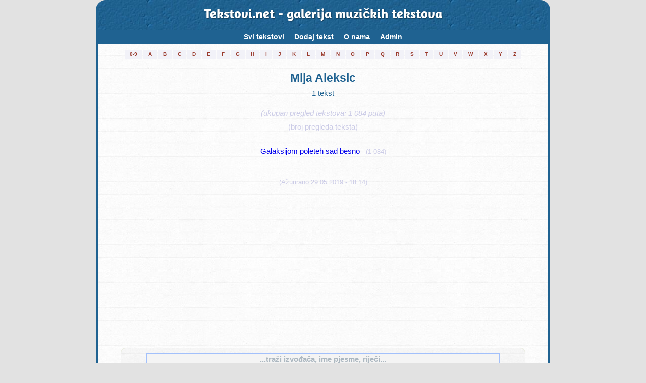

--- FILE ---
content_type: text/html; charset=utf-8
request_url: https://www.google.com/recaptcha/api2/aframe
body_size: 268
content:
<!DOCTYPE HTML><html><head><meta http-equiv="content-type" content="text/html; charset=UTF-8"></head><body><script nonce="ZPfFrkWCaGmF8cDEX2As3A">/** Anti-fraud and anti-abuse applications only. See google.com/recaptcha */ try{var clients={'sodar':'https://pagead2.googlesyndication.com/pagead/sodar?'};window.addEventListener("message",function(a){try{if(a.source===window.parent){var b=JSON.parse(a.data);var c=clients[b['id']];if(c){var d=document.createElement('img');d.src=c+b['params']+'&rc='+(localStorage.getItem("rc::a")?sessionStorage.getItem("rc::b"):"");window.document.body.appendChild(d);sessionStorage.setItem("rc::e",parseInt(sessionStorage.getItem("rc::e")||0)+1);localStorage.setItem("rc::h",'1769356848975');}}}catch(b){}});window.parent.postMessage("_grecaptcha_ready", "*");}catch(b){}</script></body></html>